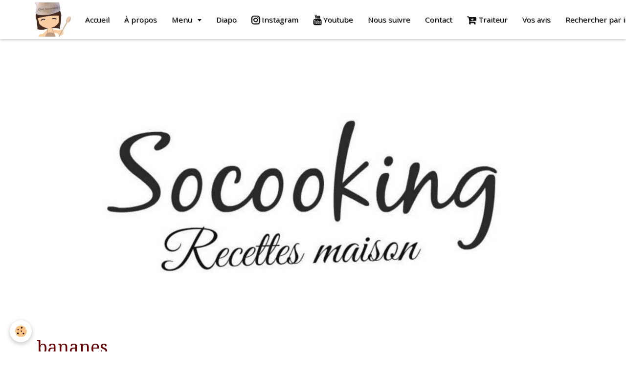

--- FILE ---
content_type: text/html; charset=UTF-8
request_url: http://www.socooking.fr/videos/do/tag/bananes/
body_size: 32326
content:
<!DOCTYPE html>
<html lang="fr">
    <head>
        <title>bananes</title>
        <!-- smart / cook -->
<meta http-equiv="Content-Type" content="text/html; charset=utf-8">
<!--[if IE]>
<meta http-equiv="X-UA-Compatible" content="IE=edge">
<![endif]-->
<meta name="viewport" content="width=device-width, initial-scale=1, maximum-scale=1.0, user-scalable=no">
<meta name="msapplication-tap-highlight" content="no">
  <link href="//www.socooking.fr/fr/themes/designlines/6023a25b00c95931a5bd020c.css?v=6dc72b5133b4486828a9a40eedd30f98" rel="stylesheet">
  <link rel="canonical" href="http://www.socooking.fr/videos/do/tag/bananes/">
<meta name="msvalidate.01" content="26EE06E88115AC211E6DF98CA9160AC0">
<meta name="google-site-verification" content="SADEp14Je3YxrQI_XL1qukU-nMlaRKncYWJp_Xu7zYs">
<meta name="generator" content="e-monsite (e-monsite.com)">

<link rel="icon" href="http://www.socooking.fr/medias/site/favicon/483962_399448490135325_1640794953_n-2.jpg">

<link rel="apple-touch-icon" sizes="114x114" href="http://www.socooking.fr/medias/site/mobilefavicon/483962_399448490135325_1640794953_n-2-1.jpg?fx=c_114_114" />
<link rel="apple-touch-icon" sizes="72x72" href="http://www.socooking.fr/medias/site/mobilefavicon/483962_399448490135325_1640794953_n-2-1.jpg?fx=c_72_72" />
<link rel="apple-touch-icon" href="http://www.socooking.fr/medias/site/mobilefavicon/483962_399448490135325_1640794953_n-2-1.jpg?fx=c_57_57" />
<link rel="apple-touch-icon-precomposed" href="http://www.socooking.fr/medias/site/mobilefavicon/483962_399448490135325_1640794953_n-2-1.jpg?fx=c_57_57" />



<meta name="p:domain_verify" content="9336407efa3d6842bb6a43eeb70c42c2"/>
<meta name="google-site-verification" content="ilCaXbErVHo3gHcF0sdxrTbYLlW4IPo7q06ICwT8Xjs" />
<meta property="fb:pages" content="399448253468682" />


        <meta name="theme-color" content="#FFFFFF">
        <meta name="msapplication-navbutton-color" content="#FFFFFF">
        <meta name="apple-mobile-web-app-capable" content="yes">
        <meta name="apple-mobile-web-app-status-bar-style" content="black-translucent">

                
                                    
                                    
                                     
                                                                                                                    
            <link href="https://fonts.googleapis.com/css?family=Open%20Sans:300,400,700%7CDroid%20Serif:300,400,700%7CCourgette:300,400,700&display=swap" rel="stylesheet">
        
        <link href="https://maxcdn.bootstrapcdn.com/font-awesome/4.7.0/css/font-awesome.min.css" rel="stylesheet">

        <link href="//www.socooking.fr/themes/combined.css?v=6_1646067808_714" rel="stylesheet">

        <!-- EMS FRAMEWORK -->
        <script src="//www.socooking.fr/medias/static/themes/ems_framework/js/jquery.min.js"></script>
        <!-- HTML5 shim and Respond.js for IE8 support of HTML5 elements and media queries -->
        <!--[if lt IE 9]>
        <script src="//www.socooking.fr/medias/static/themes/ems_framework/js/html5shiv.min.js"></script>
        <script src="//www.socooking.fr/medias/static/themes/ems_framework/js/respond.min.js"></script>
        <![endif]-->
        <script src="//www.socooking.fr/medias/static/themes/ems_framework/js/ems-framework.min.js?v=763"></script>
        <script src="http://www.socooking.fr/themes/content.js?v=6_1646067808_714&lang=fr"></script>

            <script src="//www.socooking.fr/medias/static/js/rgpd-cookies/jquery.rgpd-cookies.js?v=763"></script>
    <script>
                                    $(document).ready(function() {
            $.RGPDCookies({
                theme: 'ems_framework',
                site: 'www.socooking.fr',
                privacy_policy_link: '/about/privacypolicy/',
                cookies: [{"id":null,"favicon_url":"https:\/\/ssl.gstatic.com\/analytics\/20210414-01\/app\/static\/analytics_standard_icon.png","enabled":true,"model":"google_analytics","title":"Google Analytics","short_description":"Permet d'analyser les statistiques de consultation de notre site","long_description":"Indispensable pour piloter notre site internet, il permet de mesurer des indicateurs comme l\u2019affluence, les produits les plus consult\u00e9s, ou encore la r\u00e9partition g\u00e9ographique des visiteurs.","privacy_policy_url":"https:\/\/support.google.com\/analytics\/answer\/6004245?hl=fr","slug":"google-analytics"},{"id":null,"favicon_url":"","enabled":true,"model":"addthis","title":"AddThis","short_description":"Partage social","long_description":"Nous utilisons cet outil afin de vous proposer des liens de partage vers des plateformes tiers comme Twitter, Facebook, etc.","privacy_policy_url":"https:\/\/www.oracle.com\/legal\/privacy\/addthis-privacy-policy.html","slug":"addthis"}],
                modal_title: 'Gestion\u0020des\u0020cookies',
                modal_description: 'd\u00E9pose\u0020des\u0020cookies\u0020pour\u0020am\u00E9liorer\u0020votre\u0020exp\u00E9rience\u0020de\u0020navigation,\nmesurer\u0020l\u0027audience\u0020du\u0020site\u0020internet,\u0020afficher\u0020des\u0020publicit\u00E9s\u0020personnalis\u00E9es,\nr\u00E9aliser\u0020des\u0020campagnes\u0020cibl\u00E9es\u0020et\u0020personnaliser\u0020l\u0027interface\u0020du\u0020site.',
                privacy_policy_label: 'Consulter\u0020la\u0020politique\u0020de\u0020confidentialit\u00E9',
                check_all_label: 'Tout\u0020cocher',
                refuse_button: 'Refuser',
                settings_button: 'Param\u00E9trer',
                accept_button: 'Accepter',
                callback: function() {
                    // website google analytics case (with gtag), consent "on the fly"
                    if ('gtag' in window && typeof window.gtag === 'function') {
                        if (window.jsCookie.get('rgpd-cookie-google-analytics') === undefined
                            || window.jsCookie.get('rgpd-cookie-google-analytics') === '0') {
                            gtag('consent', 'update', {
                                'ad_storage': 'denied',
                                'analytics_storage': 'denied'
                            });
                        } else {
                            gtag('consent', 'update', {
                                'ad_storage': 'granted',
                                'analytics_storage': 'granted'
                            });
                        }
                    }
                }
            });
        });
    </script>

        <script async src="https://www.googletagmanager.com/gtag/js?id=G-4VN4372P6E"></script>
<script>
    window.dataLayer = window.dataLayer || [];
    function gtag(){dataLayer.push(arguments);}
    
    gtag('consent', 'default', {
        'ad_storage': 'denied',
        'analytics_storage': 'denied'
    });
    
    gtag('js', new Date());
    gtag('config', 'G-4VN4372P6E');
</script>

        
    <!-- Global site tag (gtag.js) -->
        <script async src="https://www.googletagmanager.com/gtag/js?id=UA-76519343-1"></script>
        <script>
        window.dataLayer = window.dataLayer || [];
        function gtag(){dataLayer.push(arguments);}

gtag('consent', 'default', {
            'ad_storage': 'denied',
            'analytics_storage': 'denied'
        });
        gtag('set', 'allow_ad_personalization_signals', false);
                gtag('js', new Date());
        gtag('config', 'UA-76519343-1');
        gtag('config', 'G-BV7B1F8NMF');
    </script>
        <script type="application/ld+json">
    {
        "@context" : "https://schema.org/",
        "@type" : "WebSite",
        "name" : "Socooking",
        "url" : "http://www.socooking.fr/"
    }
</script>
                    <link rel="dns-prefetch" href="//ems-stats1.ems-app.com">
            
            </head>
    <body id="videos_do_tag_bananes" class="default menu-fixed">
        <div id="ad_website_top" class="user-ad">
    <script type="text/javascript"><!--
    google_ad_client = "pub-6516248175979422";
    google_ad_width = 728;
    google_ad_height = 90;
    google_ad_format = "728x90_as";
    google_ad_type = "text_image";
    //--></script>
    <script type="text/javascript" src="https://pagead2.googlesyndication.com/pagead/show_ads.js">;</script>
</div>

                <!-- CUSTOMIZE AREA -->
        <div id="top-site">
            <p><img alt="Socooking accueil" class="img-center" height="549" src="http://www.socooking.fr/medias/images/socooking-accueil-1.jpg" width="1564" /></p>

        </div>
        
        <!-- NAV -->
        <nav class="navbar navbar-top navbar-fixed-top">
            <div class="container">
                <div class="navbar-header">
                                        <button data-toggle="collapse" data-target="#navbar" data-orientation="horizontal" class="btn btn-link navbar-toggle">
                		<i class="fa fa-bars"></i>
					</button>
                                                            <a class="brand" href="http://www.socooking.fr/">
                                                <img src="http://www.socooking.fr/medias/site/logos/483962_399448490135325_1640794953_n-2.jpg" alt="Socooking">
                                                                        <span class="hidden-desktop">Socooking</span>
                                            </a>
                                    </div>
                                <div id="navbar" class="collapse">
                        <ul class="nav navbar-nav">
                    <li>
                <a href="http://www.socooking.fr/">
                                        Accueil
                </a>
                            </li>
                    <li>
                <a href="http://www.socooking.fr/pages/autre/coordonnees.html">
                                        À propos
                </a>
                            </li>
                    <li class="subnav">
                <a href="http://www.socooking.fr/pages/" class="subnav-toggle" data-toggle="subnav">
                                        Menu
                </a>
                                    <ul class="nav subnav-menu">
                                                    <li>
                                <a href="http://www.socooking.fr/pages/boissons/">
                                    Boissons
                                </a>
                                                            </li>
                                                    <li>
                                <a href="http://www.socooking.fr/pages/entree-aperitif/">
                                    Apéritifs
                                </a>
                                                            </li>
                                                    <li class="subnav">
                                <a href="http://www.socooking.fr/pages/entree/" class="subnav-toggle" data-toggle="subnav">
                                    Entrées
                                </a>
                                                                    <ul class="nav subnav-menu">
                                                                                    <li>
                                                <a href="http://www.socooking.fr/pages/entree/entrees-froides/">Entrées froides</a>
                                            </li>
                                                                                    <li>
                                                <a href="http://www.socooking.fr/pages/entree/entrees-chaudes/">Entrées chaudes</a>
                                            </li>
                                                                            </ul>
                                                            </li>
                                                    <li class="subnav">
                                <a href="http://www.socooking.fr/pages/plats-sales/" class="subnav-toggle" data-toggle="subnav">
                                    Plats salés
                                </a>
                                                                    <ul class="nav subnav-menu">
                                                                                    <li>
                                                <a href="http://www.socooking.fr/pages/plats-sales/pain/">Pain</a>
                                            </li>
                                                                                    <li>
                                                <a href="http://www.socooking.fr/pages/plats-sales/soupes/">Soupes</a>
                                            </li>
                                                                                    <li>
                                                <a href="http://www.socooking.fr/pages/plats-sales/viandes/">Viandes et volailles</a>
                                            </li>
                                                                                    <li>
                                                <a href="http://www.socooking.fr/pages/plats-sales/poissons-et-crustaces/">Poissons et crustacés</a>
                                            </li>
                                                                                    <li>
                                                <a href="http://www.socooking.fr/pages/plats-sales/plats-composes/">Plats complets</a>
                                            </li>
                                                                                    <li>
                                                <a href="http://www.socooking.fr/pages/plats-sales/recettes-vietnamiennes/">Saveurs d'Asie</a>
                                            </li>
                                                                                    <li>
                                                <a href="http://www.socooking.fr/pages/plats-sales/saveurs-du-monde/">Saveurs du monde</a>
                                            </li>
                                                                                    <li>
                                                <a href="http://www.socooking.fr/pages/plats-sales/tartes-et-quiches/">Tartes et quiches</a>
                                            </li>
                                                                                    <li>
                                                <a href="http://www.socooking.fr/pages/plats-sales/savoyard/">Recettes savoyardes</a>
                                            </li>
                                                                                    <li>
                                                <a href="http://www.socooking.fr/pages/plats-sales/salade-et-accompagnements/">Salades et garnitures</a>
                                            </li>
                                                                            </ul>
                                                            </li>
                                                    <li class="subnav">
                                <a href="http://www.socooking.fr/pages/dessert/" class="subnav-toggle" data-toggle="subnav">
                                    Le Sucré
                                </a>
                                                                    <ul class="nav subnav-menu">
                                                                                    <li>
                                                <a href="http://www.socooking.fr/pages/dessert/petit-dejeuner/">Petit déjeuner</a>
                                            </li>
                                                                                    <li>
                                                <a href="http://www.socooking.fr/pages/dessert/cakes/">Cakes</a>
                                            </li>
                                                                                    <li>
                                                <a href="http://www.socooking.fr/pages/dessert/noel/">Bûches</a>
                                            </li>
                                                                                    <li>
                                                <a href="http://www.socooking.fr/pages/dessert/gateaux/">Gateaux</a>
                                            </li>
                                                                                    <li>
                                                <a href="http://www.socooking.fr/pages/dessert/brioches/">Brioches</a>
                                            </li>
                                                                                    <li>
                                                <a href="http://www.socooking.fr/pages/dessert/muffins/">Petits gâteaux</a>
                                            </li>
                                                                                    <li>
                                                <a href="http://www.socooking.fr/pages/dessert/crepes-et-gaufres/">Crêpes et gaufres</a>
                                            </li>
                                                                                    <li>
                                                <a href="http://www.socooking.fr/pages/dessert/sans-cuisson/">Sans cuisson</a>
                                            </li>
                                                                                    <li>
                                                <a href="http://www.socooking.fr/pages/dessert/anniversaire/">Anniversaire</a>
                                            </li>
                                                                                    <li>
                                                <a href="http://www.socooking.fr/pages/dessert/cremes-et-yaourt/">Crèmes et yaourt</a>
                                            </li>
                                                                                    <li>
                                                <a href="http://www.socooking.fr/pages/dessert/petits-encas/">Encas et sucreries</a>
                                            </li>
                                                                            </ul>
                                                            </li>
                                                    <li class="subnav">
                                <a href="http://www.socooking.fr/pages/regimes-particuliers/" class="subnav-toggle" data-toggle="subnav">
                                    Régimes spéciaux
                                </a>
                                                                    <ul class="nav subnav-menu">
                                                                                    <li>
                                                <a href="http://www.socooking.fr/pages/regimes-particuliers/veggie/">Vegan</a>
                                            </li>
                                                                                    <li>
                                                <a href="http://www.socooking.fr/pages/regimes-particuliers/sans-lait/">Sans lait</a>
                                            </li>
                                                                                    <li>
                                                <a href="http://www.socooking.fr/pages/regimes-particuliers/sans-oeufs/">Sans oeufs</a>
                                            </li>
                                                                                    <li>
                                                <a href="http://www.socooking.fr/pages/regimes-particuliers/vegetarien/">Végétarien</a>
                                            </li>
                                                                                    <li>
                                                <a href="http://www.socooking.fr/pages/regimes-particuliers/sans-gluten/">Sans gluten</a>
                                            </li>
                                                                                    <li>
                                                <a href="http://www.socooking.fr/pages/regimes-particuliers/sans-sucres/">Sans sucres</a>
                                            </li>
                                                                                    <li>
                                                <a href="http://www.socooking.fr/pages/regimes-particuliers/minceur/">Light et sain</a>
                                            </li>
                                                                                    <li>
                                                <a href="http://www.socooking.fr/pages/regimes-particuliers/sans-matieres-grasses/">Sans beurre/huile</a>
                                            </li>
                                                                            </ul>
                                                            </li>
                                                    <li>
                                <a href="http://www.socooking.fr/pages/les-astuces/">
                                    Trucs et Astuces
                                </a>
                                                            </li>
                                                    <li>
                                <a href="http://www.socooking.fr/pages/les-nouveautes/">
                                    Les nouveautés
                                </a>
                                                            </li>
                                            </ul>
                            </li>
                    <li>
                <a href="http://www.socooking.fr/pages/autre/menu.html">
                                        Diapo
                </a>
                            </li>
                    <li>
                <a href="http://www.instagram.com/socooking"onclick="window.open(this.href);return false;">
                                                                                                                                                                        <i class="fa fa-instagram fa-lg"></i>
                                        Instagram
                </a>
                            </li>
                    <li>
                <a href="https://www.youtube.com/c/socookingcuisinee"onclick="window.open(this.href);return false;">
                                                                                                                                                                        <i class="fa fa-youtube fa-lg"></i>
                                        Youtube
                </a>
                            </li>
                    <li>
                <a href="http://www.socooking.fr/pages/autre/suivre-le-blog-1.html">
                                        Nous suivre
                </a>
                            </li>
                    <li>
                <a href="http://www.socooking.fr/contact/">
                                        Contact
                </a>
                            </li>
                    <li>
                <a href="https://www.facebook.com/socooking.fr/shop/?referral_code=page_shop_tab&preview=1&ref=page_internal"onclick="window.open(this.href);return false;">
                                                                                                                                                                        <i class="fa fa-cart-arrow-down fa-lg"></i>
                                        Traiteur
                </a>
                            </li>
                    <li>
                <a href="http://www.socooking.fr/livre-d-or/">
                                        Vos avis
                </a>
                            </li>
                    <li>
                <a href="http://www.socooking.fr/pages/autre/page-1.html">
                                        Rechercher par ingrédient
                </a>
                            </li>
            </ul>

                </div>
                
                                <div class="navbar-buttons">
                                                            <div class="navbar-search">
                        <a class="btn btn-primary" href="javascript:void(0)">
                            <i class="fa fa-search fa-lg"></i>
                        </a>
                        <form method="get" action="http://www.socooking.fr/search/site/" class="hide">
                            <div class="input-group">
                            	<div class="input-group-addon">
                    				<i class="fa fa-search"></i>
                    			</div>
                                <input type="text" name="q" value="" placeholder="Votre recherche" pattern=".{3,}" required title="Seuls les mots de plus de deux caractères sont pris en compte lors de la recherche.">
                        		<div class="input-group-btn">
                    				<button type="submit" class="btn btn-primary">OK</button>
                    			</div>
                            </div>
                        </form>
                    </div>
                                                        </div>
                            </div>
        </nav>
        
        <!-- WRAPPER -->
                                                                <div id="wrapper" class="container without-sidebar">
            <!-- MAIN -->
            <div id="main">
                                
                                                                    
                                <div class="view view-videos" id="view-tags">
        <h1 class="view-title">bananes</h1>
        
                    
                        <div id="rows-6050e106c2719512273a2e37" class="rows" data-total-pages="1" data-current-page="1">
                                                            
                
                        
                        
                                
                                <div class="row-container rd-1 page_1">
            	<div class="row-content">
        			                        			    <div class="row" data-role="line">

                    
                                                
                                                                        
                                                
                                                
						                                                                                    
                                        				<div data-role="cell" class="column" style="width:100%">
            					<div id="cell-6050e106c2774410561ded49" class="column-content">            							    
            						            					</div>
            				</div>
																		        			</div>
                            		</div>
                        	</div>
						</div>

            </div>
            </div>
            <!-- //MAIN -->

                    </div>
        <!-- //WRAPPER -->

                <!-- FOOTER -->
        <footer id="footer">
            <div id="footer-wrapper">
                <div class="container">
                                        <!-- CUSTOMIZE AREA -->
                    <div id="bottom-site">
                                                    <div id="rows-6023a25b00c95931a5bd020c" class="rows" data-total-pages="1" data-current-page="1">
                                                            
                
                        
                        
                                
                                <div class="row-container rd-1 page_1">
            	<div class="row-content">
        			                        			    <div class="row" data-role="line">

                    
                                                
                                                                        
                                                
                                                
						                                                                                    
                                        				<div data-role="cell" class="column" style="width:100%">
            					<div id="cell-5e85fc05748bc3de317e6d6e" class="column-content">            							<p style="text-align: center;">&nbsp;</p>

<p style="text-align: center;"><a href="https://www.instagram.com/socooking/" target="_blank" title="Instagram"><img alt="Instagram" height="960" src="/medias/images/instagram.png" width="1920" /></a></p>

<p style="text-align: center;"><a href="https://www.youtube.com/c/socookingcuisinee" target="_blank" title="Chaine youtube socooking cuisine"><img alt="Chaine youtube socooking cuisine" height="829" src="/medias/images/chaine-youtube-socooking-cuisine.png" width="1904" /></a></p>

<p style="text-align: center;"><a href="https://www.facebook.com/socooking.fr/" target="_blank" title="Facebook"><img alt="Facebook" height="620" src="/medias/images/facebook.png" width="1920" /></a></p>

<p style="text-align: center;"><span style="color:#FFFFFF;">X</span></p>

<p style="text-align: center;"><a href="https://www.facebook.com/socooking.fr/" target="_blank" title="01 copie 2"><img alt="Facebook" id="Facebook" src="/medias/images/01-copie-2.png" style="width: 38px; height: 38px;" title="Facebook" /></a><a href="http://www.instagram.com/socooking" target="_blank" title="01 copie 3"><img alt="Instagram" id="Instagram" src="/medias/images/01-copie-3.png?fx=r_35_35" style="width: 38px; height: 38px;" title="Instagram " /></a><a href="https://twitter.com/socooking" target="_blank" title="01 copie 5"><img alt="twitter" id="Twitter" src="/medias/images/01-copie-5.png?fx=r_35_35" style="width: 38px; height: 38px;" title="Twitter" /></a><a href="https://www.youtube.com/c/socookingcuisinee" target="_blank" title="01 copie"><img alt="Youtube" id="Youtube" src="/medias/images/01-copie.png?fx=r_35_35" style="width: 38px; height: 38px;" title="Youtube" /></a><a href="http://socooking.us14.list-manage.com/subscribe?u=28fedefc55678e742c2b2ab02&amp;id=a4fb2d7a98" target="_blank" title="01 1"><img alt="Newsletter" id="Newsletter" src="/medias/images/01-1.png?fx=r_30_30" style="width: 38px; height: 37px;" title="Newsletter" /></a></p>

<p style="text-align: center;"><span style="font-size:16px;"><span style="color:#A9A9A9;">&nbsp;<a href="http://www.microsofttranslator.com/bv.aspx?from=&amp;to=en&amp;a=http%3A%2F%2Fwww.socooking.fr%2F">LANGUES</a>&nbsp;&nbsp;|<a href="http://www.socooking.fr/videos/">&nbsp;VIDEOS</a>&nbsp;| <a href="http://www.socooking.fr/pages/autre/mes-partenaires.html" target="_self">PARTENAIRES</a>&nbsp;</span></span></p>

            						            					</div>
            				</div>
																		        			</div>
                            		</div>
                        	</div>
						</div>

                                            </div>
                                                                            </div>
            </div>
        </footer>
        <!-- //FOOTER -->
        
        
        <script src="//www.socooking.fr/medias/static/themes/ems_framework/js/jquery.mobile.custom.min.js"></script>
        <script src="//www.socooking.fr/medias/static/themes/ems_framework/js/jquery.zoom.min.js"></script>
        <script src="http://www.socooking.fr/themes/custom.js?v=6_1646067808_714"></script>
                <!-- CUSTOMIZE JS -->
        <script>
        data-ad-client="ca-pub-6516248175979422" async src="https://pagead2.googlesyndication.com/pagead/js/adsbygoogle.js">
        </script>
                    

 
    
						 	 




    </body>
</html>


--- FILE ---
content_type: text/html; charset=utf-8
request_url: https://www.google.com/recaptcha/api2/aframe
body_size: 223
content:
<!DOCTYPE HTML><html><head><meta http-equiv="content-type" content="text/html; charset=UTF-8"></head><body><script nonce="EpPJpy-3F8KNt7MRbifgtg">/** Anti-fraud and anti-abuse applications only. See google.com/recaptcha */ try{var clients={'sodar':'https://pagead2.googlesyndication.com/pagead/sodar?'};window.addEventListener("message",function(a){try{if(a.source===window.parent){var b=JSON.parse(a.data);var c=clients[b['id']];if(c){var d=document.createElement('img');d.src=c+b['params']+'&rc='+(localStorage.getItem("rc::a")?sessionStorage.getItem("rc::b"):"");window.document.body.appendChild(d);sessionStorage.setItem("rc::e",parseInt(sessionStorage.getItem("rc::e")||0)+1);localStorage.setItem("rc::h",'1769053296695');}}}catch(b){}});window.parent.postMessage("_grecaptcha_ready", "*");}catch(b){}</script></body></html>